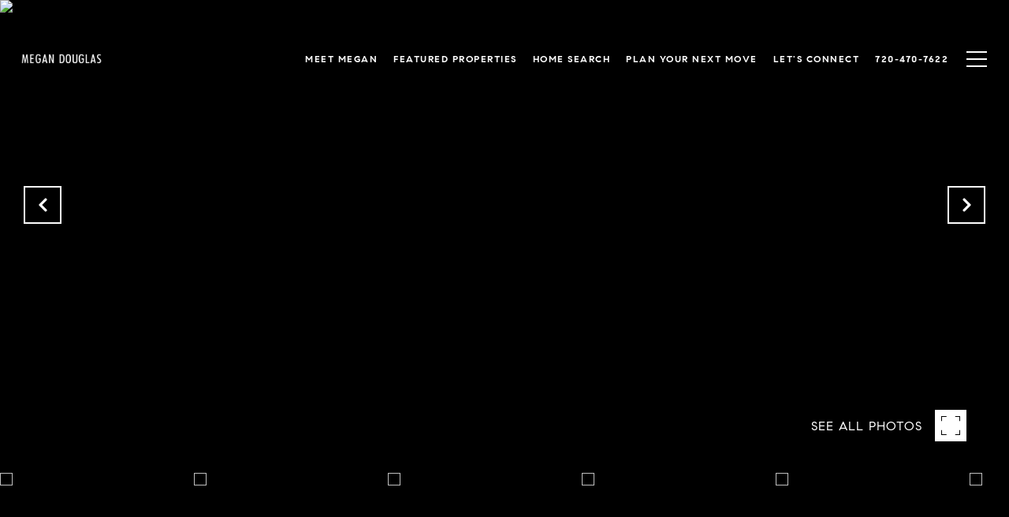

--- FILE ---
content_type: text/html; charset=utf-8
request_url: https://bss.luxurypresence.com/buttons/googleOneTap?companyId=3e19b70c-681c-434d-9ecf-bfc9492b2490&websiteId=286e96e7-815a-45fa-bc8b-708f25e660a5&pageId=f8304546-d2db-4983-833b-96ae1fee91fc&sourceUrl=https%3A%2F%2Fmegandouglasrealestate.com%2Fproperties%2F3825-alcott-street-denver-co-80211-2482008&pageMeta=%7B%22sourceResource%22%3A%22properties%22%2C%22pageElementId%22%3A%22620c91e8-3b8f-4b32-823d-c88ffc7b86d5%22%2C%22pageQueryVariables%22%3A%7B%22property%22%3A%7B%22id%22%3A%22620c91e8-3b8f-4b32-823d-c88ffc7b86d5%22%7D%2C%22properties%22%3A%7B%22relatedNeighborhoodPropertyId%22%3A%22620c91e8-3b8f-4b32-823d-c88ffc7b86d5%22%2C%22sort%22%3A%22salesPrice%22%7D%2C%22neighborhood%22%3A%7B%7D%2C%22pressReleases%22%3A%7B%22propertyId%22%3A%22620c91e8-3b8f-4b32-823d-c88ffc7b86d5%22%7D%7D%7D
body_size: 2908
content:
<style>
  html, body {margin: 0; padding: 0;}
</style>
<script src="https://accounts.google.com/gsi/client" async defer></script>
<script>
const parseURL = (url) => {
    const a = document.createElement('a');
    a.href = url;
    return a.origin;
}

const login = (token, provider, source)  => {
  const origin = (window.location != window.parent.location)
    ? parseURL(document.referrer)
    : window.location.origin;  
  const xhr = new XMLHttpRequest();
  xhr.responseType = 'json';
  xhr.onreadystatechange = function() {
    if (xhr.readyState === 4) {
      const response = xhr.response;
      const msg = {
        event: response.status,
        provider: provider,
        source: source,
        token: token
      }
      window.parent.postMessage(msg, origin);
    }
  }
  xhr.withCredentials = true;
  xhr.open('POST', `${origin}/api/v1/auth/login`, true);
  xhr.setRequestHeader("Content-Type", "application/json;charset=UTF-8");
  xhr.send(JSON.stringify({
    token,
    provider,
    source,
    websiteId: '286e96e7-815a-45fa-bc8b-708f25e660a5',
    companyId: '3e19b70c-681c-434d-9ecf-bfc9492b2490',
    pageId: 'f8304546-d2db-4983-833b-96ae1fee91fc',
    sourceUrl: 'https://megandouglasrealestate.com/properties/3825-alcott-street-denver-co-80211-2482008',
    pageMeta: '{"sourceResource":"properties","pageElementId":"620c91e8-3b8f-4b32-823d-c88ffc7b86d5","pageQueryVariables":{"property":{"id":"620c91e8-3b8f-4b32-823d-c88ffc7b86d5"},"properties":{"relatedNeighborhoodPropertyId":"620c91e8-3b8f-4b32-823d-c88ffc7b86d5","sort":"salesPrice"},"neighborhood":{},"pressReleases":{"propertyId":"620c91e8-3b8f-4b32-823d-c88ffc7b86d5"}}}',
    utm: '',
    referrer: ''
  }));
}

function getExpirationCookie(expiresInMiliseconds) {
  const tomorrow  = new Date(Date.now() + expiresInMiliseconds); // The Date object returns today's timestamp
  return `megandouglasrealestate.com-SID=true; expires=${tomorrow.toUTCString()}; path=/; Secure; SameSite=None`;
}

function handleCredentialResponse(response) {
  document.cookie = getExpirationCookie(24 * 60 * 60 * 1000); // 1 day
  login(response.credential, 'GOOGLE', 'GOOGLE_SIGN_ON');
}

function handleClose() {
  const msg = {
    event: 'cancel',
    provider: 'GOOGLE',
    source: 'GOOGLE_SIGN_ON'
  }
  const origin = (window.location != window.parent.location)
    ? parseURL(document.referrer)
    : window.location.origin;
  window.parent.postMessage(msg, origin);
  document.cookie = getExpirationCookie(2 * 60 * 60 * 1000); // 2 hours
}

</script>
<div id="g_id_onload"
  data-client_id="673515100752-7s6f6j0qab4skl22cjpp7eirb2rjmfcg.apps.googleusercontent.com"
  data-callback="handleCredentialResponse"
  data-intermediate_iframe_close_callback="handleClose"
  data-state_cookie_domain = "megandouglasrealestate.com"
  data-allowed_parent_origin="https://megandouglasrealestate.com"
  data-skip_prompt_cookie="megandouglasrealestate.com-SID"
  data-cancel_on_tap_outside="false"
></div>